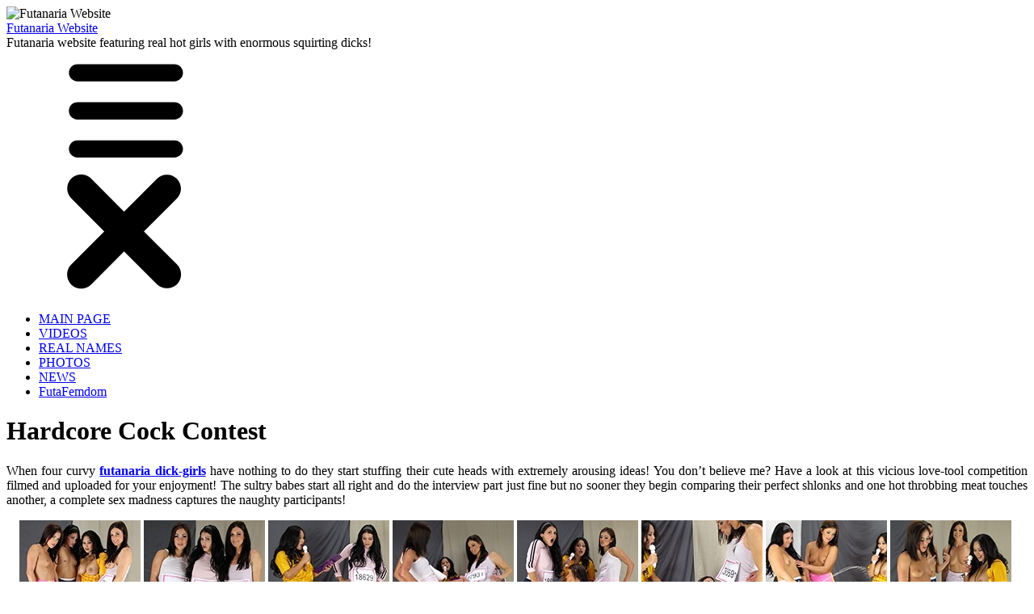

--- FILE ---
content_type: text/html; charset=UTF-8
request_url: https://futanaria.ws/hardcore-cock-contest/
body_size: 14527
content:
<!DOCTYPE html>
<html lang="en">
<head>
	<title>Hardcore Cock Contest | Futanaria Website</title>
	<meta http-equiv="content-type" content="text/html; charset=utf-8" />
	<link rel="stylesheet" href="https://futanaria.ws/wp-content/themes/futanaria%20with%20comments/style.css?r=267157795" type="text/css" media="screen" />
	<link rel="shortcut icon" href="/favicon.ico" type="image/x-icon">
    <link rel="icon" href="/favicon.ico" type="image/x-icon">
        <meta name="p:domain_verify" content="42dd0762c9f6750833f5c65168a8595d"/>
    <meta name="viewport" content="width=device-width, initial-scale=1.0, maximum-scale=1.0, user-scalable=no" >
<!--WP Head-->

<!-- All in One SEO Pack 3.3.5 by Michael Torbert of Semper Fi Web Design[41,96] -->
<meta name="description"  content="When four curvy futanaria dick-girls have nothing to do they start stuffing their cute heads with extremely arousing ideas! You don&#039;t believe me? Have a look at" />

<script type="application/ld+json" class="aioseop-schema">{"@context":"https://schema.org","@graph":[{"@type":"Organization","@id":"https://futanaria.ws/#organization","url":"https://futanaria.ws/","name":"Futanaria Website","sameAs":[]},{"@type":"WebSite","@id":"https://futanaria.ws/#website","url":"https://futanaria.ws/","name":"Futanaria Website","publisher":{"@id":"https://futanaria.ws/#organization"}},{"@type":"WebPage","@id":"https://futanaria.ws/hardcore-cock-contest/#webpage","url":"https://futanaria.ws/hardcore-cock-contest/","inLanguage":"en-US","name":"Hardcore Cock Contest","isPartOf":{"@id":"https://futanaria.ws/#website"},"image":{"@type":"ImageObject","@id":"https://futanaria.ws/hardcore-cock-contest/#primaryimage","url":"https://futanaria.ws/wp-content/uploads/2015/07/Hardcore-Cock-Contest-1.jpg","width":350,"height":230},"primaryImageOfPage":{"@id":"https://futanaria.ws/hardcore-cock-contest/#primaryimage"},"datePublished":"2017-10-01T14:50:41+00:00","dateModified":"2018-08-16T11:00:15+00:00"},{"@type":"Article","@id":"https://futanaria.ws/hardcore-cock-contest/#article","isPartOf":{"@id":"https://futanaria.ws/hardcore-cock-contest/#webpage"},"author":{"@id":"https://futanaria.ws/author/admin/#author"},"headline":"Hardcore Cock Contest","datePublished":"2017-10-01T14:50:41+00:00","dateModified":"2018-08-16T11:00:15+00:00","commentCount":"8","mainEntityOfPage":{"@id":"https://futanaria.ws/hardcore-cock-contest/#webpage"},"publisher":{"@id":"https://futanaria.ws/#organization"},"articleSection":"VIDEOS, Lana Lovelimbs, Porsha Peckerhard, Rachel Ramrod, Sabrina Stifferstem","image":{"@type":"ImageObject","@id":"https://futanaria.ws/hardcore-cock-contest/#primaryimage","url":"https://futanaria.ws/wp-content/uploads/2015/07/Hardcore-Cock-Contest-1.jpg","width":350,"height":230}},{"@type":"Person","@id":"https://futanaria.ws/author/admin/#author","name":"admin","sameAs":[]}]}</script>
<link rel="canonical" href="https://futanaria.ws/hardcore-cock-contest/" />
<!-- All in One SEO Pack -->
<link rel='dns-prefetch' href='//s.w.org' />
		<script type="text/javascript">
			window._wpemojiSettings = {"baseUrl":"https:\/\/s.w.org\/images\/core\/emoji\/12.0.0-1\/72x72\/","ext":".png","svgUrl":"https:\/\/s.w.org\/images\/core\/emoji\/12.0.0-1\/svg\/","svgExt":".svg","source":{"concatemoji":"https:\/\/futanaria.ws\/wp-includes\/js\/wp-emoji-release.min.js?ver=5.3.20"}};
			!function(e,a,t){var n,r,o,i=a.createElement("canvas"),p=i.getContext&&i.getContext("2d");function s(e,t){var a=String.fromCharCode;p.clearRect(0,0,i.width,i.height),p.fillText(a.apply(this,e),0,0);e=i.toDataURL();return p.clearRect(0,0,i.width,i.height),p.fillText(a.apply(this,t),0,0),e===i.toDataURL()}function c(e){var t=a.createElement("script");t.src=e,t.defer=t.type="text/javascript",a.getElementsByTagName("head")[0].appendChild(t)}for(o=Array("flag","emoji"),t.supports={everything:!0,everythingExceptFlag:!0},r=0;r<o.length;r++)t.supports[o[r]]=function(e){if(!p||!p.fillText)return!1;switch(p.textBaseline="top",p.font="600 32px Arial",e){case"flag":return s([127987,65039,8205,9895,65039],[127987,65039,8203,9895,65039])?!1:!s([55356,56826,55356,56819],[55356,56826,8203,55356,56819])&&!s([55356,57332,56128,56423,56128,56418,56128,56421,56128,56430,56128,56423,56128,56447],[55356,57332,8203,56128,56423,8203,56128,56418,8203,56128,56421,8203,56128,56430,8203,56128,56423,8203,56128,56447]);case"emoji":return!s([55357,56424,55356,57342,8205,55358,56605,8205,55357,56424,55356,57340],[55357,56424,55356,57342,8203,55358,56605,8203,55357,56424,55356,57340])}return!1}(o[r]),t.supports.everything=t.supports.everything&&t.supports[o[r]],"flag"!==o[r]&&(t.supports.everythingExceptFlag=t.supports.everythingExceptFlag&&t.supports[o[r]]);t.supports.everythingExceptFlag=t.supports.everythingExceptFlag&&!t.supports.flag,t.DOMReady=!1,t.readyCallback=function(){t.DOMReady=!0},t.supports.everything||(n=function(){t.readyCallback()},a.addEventListener?(a.addEventListener("DOMContentLoaded",n,!1),e.addEventListener("load",n,!1)):(e.attachEvent("onload",n),a.attachEvent("onreadystatechange",function(){"complete"===a.readyState&&t.readyCallback()})),(n=t.source||{}).concatemoji?c(n.concatemoji):n.wpemoji&&n.twemoji&&(c(n.twemoji),c(n.wpemoji)))}(window,document,window._wpemojiSettings);
		</script>
		<style type="text/css">
img.wp-smiley,
img.emoji {
	display: inline !important;
	border: none !important;
	box-shadow: none !important;
	height: 1em !important;
	width: 1em !important;
	margin: 0 .07em !important;
	vertical-align: -0.1em !important;
	background: none !important;
	padding: 0 !important;
}
</style>
	<link rel='stylesheet' id='wp-block-library-css'  href='https://futanaria.ws/wp-includes/css/dist/block-library/style.min.css?ver=5.3.20' type='text/css' media='all' />
<link rel='stylesheet' id='fancybox-css'  href='https://futanaria.ws/wp-content/plugins/fancybox-for-wordpress/assets/css/fancybox.css?ver=1.3.4' type='text/css' media='all' />
<link rel='stylesheet' id='wordpress-popular-posts-css-css'  href='https://futanaria.ws/wp-content/plugins/wordpress-popular-posts/assets/css/wpp.css?ver=5.0.2' type='text/css' media='all' />
<link rel='stylesheet' id='simple-pagination-css-css'  href='https://futanaria.ws/wp-content/plugins/simple-pagination/css/default.css?ver=2.1.7' type='text/css' media='screen' />
<link rel='stylesheet' id='futanaria-responsive-css'  href='https://futanaria.ws/wp-content/themes/futanaria-responsive1/style.css?r=6&#038;ver=5.3.20' type='text/css' media='all' />
<link rel='stylesheet' id='decent-comments-widget-css'  href='https://futanaria.ws/wp-content/plugins/decent-comments/css/decent-comments-widget.css' type='text/css' media='all' />
<script type='text/javascript' src='https://futanaria.ws/wp-includes/js/jquery/jquery.js?ver=1.12.4-wp'></script>
<script type='text/javascript' src='https://futanaria.ws/wp-includes/js/jquery/jquery-migrate.min.js?ver=1.4.1'></script>
<script type='text/javascript' src='https://futanaria.ws/wp-content/plugins/fancybox-for-wordpress/assets/js/jquery.fancybox.js?ver=1.3.4'></script>
<script type='text/javascript'>
/* <![CDATA[ */
var wpp_params = {"sampling_active":"0","sampling_rate":"100","ajax_url":"https:\/\/futanaria.ws\/wp-json\/wordpress-popular-posts\/v1\/popular-posts","ID":"2323","token":"4212dec586","debug":""};
/* ]]> */
</script>
<script type='text/javascript' src='https://futanaria.ws/wp-content/plugins/wordpress-popular-posts/assets/js/wpp-5.0.0.min.js?ver=5.0.2'></script>
<link rel='https://api.w.org/' href='https://futanaria.ws/wp-json/' />
<link rel="EditURI" type="application/rsd+xml" title="RSD" href="https://futanaria.ws/xmlrpc.php?rsd" />
<link rel="wlwmanifest" type="application/wlwmanifest+xml" href="https://futanaria.ws/wp-includes/wlwmanifest.xml" /> 
<link rel='prev' title='Secret Slut Nun Convert' href='https://futanaria.ws/secret-slut-nun-convert/' />
<link rel='next' title='Post Marriage Penis Party' href='https://futanaria.ws/post-marriage-penis-party/' />
<meta name="generator" content="WordPress 5.3.20" />
<link rel='shortlink' href='https://futanaria.ws/?p=2323' />
<link rel="alternate" type="application/json+oembed" href="https://futanaria.ws/wp-json/oembed/1.0/embed?url=https%3A%2F%2Ffutanaria.ws%2Fhardcore-cock-contest%2F" />
<link rel="alternate" type="text/xml+oembed" href="https://futanaria.ws/wp-json/oembed/1.0/embed?url=https%3A%2F%2Ffutanaria.ws%2Fhardcore-cock-contest%2F&#038;format=xml" />

<!-- Fancybox for WordPress v3.2.6 -->
<style type="text/css">
	.fancybox-slide--image .fancybox-content{background-color: #FFFFFF}div.fancybox-caption{display:none !important;}
	
	img.fancybox-image{border-width:10px;border-color:#FFFFFF;border-style:solid;height:auto;}
	div.fancybox-bg{background-color:rgba(102,102,102,0.3);opacity:1 !important;}div.fancybox-content{border-color:#FFFFFF}
	div#fancybox-title{background-color:#FFFFFF}
	div.fancybox-content{background-color:#FFFFFF}
	div#fancybox-title-inside{color:#333333}
	
	
	
	div.fancybox-caption p.caption-title{display:inline-block}
	div.fancybox-caption p.caption-title{font-size:14px}
	div.fancybox-caption p.caption-title{color:#333333}
	div.fancybox-caption {color:#333333}div.fancybox-caption p.caption-title {background:#fff; width:auto;padding:10px 30px;}div.fancybox-content p.caption-title{color:#333333;margin: 0;padding: 5px 0;}
</style><script type="text/javascript">
	jQuery(function(){

		jQuery.fn.getTitle = function() { // Copy the title of every IMG tag and add it to its parent A so that fancybox can show titles
			var arr = jQuery("a[data-fancybox]");
									jQuery.each(arr, function() {
										var title = jQuery(this).children("img").attr("title");
										 var caption = jQuery(this).next("figcaption").html();
                                        if(caption && title){jQuery(this).attr("title",title+" " + caption)}else if(title){ jQuery(this).attr("title",title);}else if(caption){jQuery(this).attr("title",caption);}
									});			}

		// Supported file extensions

                var thumbnails = jQuery("a:has(img)").not(".nolightbox").not('.envira-gallery-link').not('.ngg-simplelightbox').filter(function () {
            return /\.(jpe?g|png|gif|mp4|webp|bmp|pdf)(\?[^/]*)*$/i.test(jQuery(this).attr('href'))
        });
        

		// Add data-type iframe for links that are not images or videos.
        var iframeLinks = jQuery('.fancyboxforwp').filter( function() { return ! /\.(jpe?g|png|gif|mp4|webp|bmp|pdf)(\?[^/]*)*$/i.test(jQuery(this).attr('href')) }).filter( function() { return ! /vimeo|youtube/i.test(jQuery(this).attr('href')) });
        iframeLinks.attr({ "data-type" : "iframe" }).getTitle();

				// Gallery All
		thumbnails.addClass("fancyboxforwp").attr("data-fancybox","gallery").getTitle();
        iframeLinks.attr({ "data-fancybox":"gallery" }).getTitle();

		// Gallery type NONE
		


		// Call fancybox and apply it on any link with a rel atribute that starts with "fancybox", with the options set on the admin panel
		jQuery("a.fancyboxforwp").fancyboxforwp({
			loop: false,
			smallBtn: true,
			zoomOpacity: "auto",
			animationEffect: "fade",
			animationDuration: 500,
			transitionEffect: "fade",
			transitionDuration : "300",
			overlayShow: true,
			overlayOpacity: "0.3",
			titleShow: true,
			titlePosition: "inside",
			keyboard: true,
			showCloseButton: true,
			arrows: true,
			clickContent: false,
            clickSlide: "close",
            mobile:{
                clickContent: function(current, event) {
                    return current.type === "image" ? "toggleControls" : false;
                },
                clickSlide: function(current, event) {
                    return current.type === "image" ? "close" : "close";
                },
            },
			wheel: false,
			toolbar: true,
			preventCaptionOverlap: true,
			onInit: function() { },			onDeactivate: function() { },			beforeClose: function() { },			afterShow: function() { },			afterClose: function() { },			caption : function( instance, item ) {var testing = jQuery(this).context.title;var caption = jQuery(this).data('caption') || '';if ( item.type === 'image' && testing.length ) {caption = (caption.length ? caption + '<br />' : '') + '<p class="caption-title">'+testing+'</p>' ;}return caption;},
			afterLoad : function( instance, current ) {current.$content.append('<div class=\"fancybox-custom-caption inside-caption\" style=\" position: absolute;left:0;right:0;color:#000;margin:0 auto;bottom:0;text-align:center;background-color:#FFFFFF \">' + current.opts.caption + '</div>');},
					});
		
	})
</script>
<!-- END Fancybox for WordPress -->
<style type="text/css">








</style><script type="text/javascript">
(function(url){
	if(/(?:Chrome\/26\.0\.1410\.63 Safari\/537\.31|WordfenceTestMonBot)/.test(navigator.userAgent)){ return; }
	var addEvent = function(evt, handler) {
		if (window.addEventListener) {
			document.addEventListener(evt, handler, false);
		} else if (window.attachEvent) {
			document.attachEvent('on' + evt, handler);
		}
	};
	var removeEvent = function(evt, handler) {
		if (window.removeEventListener) {
			document.removeEventListener(evt, handler, false);
		} else if (window.detachEvent) {
			document.detachEvent('on' + evt, handler);
		}
	};
	var evts = 'contextmenu dblclick drag dragend dragenter dragleave dragover dragstart drop keydown keypress keyup mousedown mousemove mouseout mouseover mouseup mousewheel scroll'.split(' ');
	var logHuman = function() {
		if (window.wfLogHumanRan) { return; }
		window.wfLogHumanRan = true;
		var wfscr = document.createElement('script');
		wfscr.type = 'text/javascript';
		wfscr.async = true;
		wfscr.src = url + '&r=' + Math.random();
		(document.getElementsByTagName('head')[0]||document.getElementsByTagName('body')[0]).appendChild(wfscr);
		for (var i = 0; i < evts.length; i++) {
			removeEvent(evts[i], logHuman);
		}
	};
	for (var i = 0; i < evts.length; i++) {
		addEvent(evts[i], logHuman);
	}
})('//futanaria.ws/?wordfence_lh=1&hid=1811F074AF4B6159A9AD23BA9462391F');
</script><style type="text/css">.recentcomments a{display:inline !important;padding:0 !important;margin:0 !important;}</style><!--End of WP Head-->
<!-- Global site tag (gtag.js) - Google Analytics -->
<script async src="https://www.googletagmanager.com/gtag/js?id=G-M79N72KRZS"></script>
<script>
  window.dataLayer = window.dataLayer || [];
  function gtag(){dataLayer.push(arguments);}
  gtag('js', new Date());

  gtag('config', 'G-M79N72KRZS');
</script>


</head>
<body>
    <svg xmlns="http://www.w3.org/2000/svg" style="width:0; height:0; visibility:hidden; display:none;">
        <symbol id="close" viewBox="0 0 34 34">
            <path d="M1.156 30.862c0.782 0.782 1.778 1.138 2.791 1.138 1.031 0 2.027-0.391 2.809-1.138l9.244-9.298 9.244 9.244c0.73 0.687 1.716 1.109 2.8 1.109s2.070-0.422 2.802-1.111l-0.002 0.002c1.529-1.529 1.529-4.036 0-5.564l-9.28-9.244 9.244-9.244c1.529-1.529 1.529-4.036 0-5.564-0.713-0.709-1.697-1.147-2.782-1.147s-2.069 0.438-2.782 1.148l-9.244 9.244-9.244-9.298c-0.713-0.709-1.697-1.147-2.782-1.147s-2.069 0.438-2.782 1.148l0-0c-0.709 0.713-1.147 1.697-1.147 2.782s0.438 2.069 1.148 2.782l-0-0 9.244 9.298-9.28 9.244c-0.708 0.724-1.145 1.715-1.145 2.809s0.437 2.085 1.146 2.81l-0.001-0.001z"></path>
        </symbol>
        <symbol id="burger" viewBox="0 0 36 32">
            <path class="visible-ico" d="M32.616 26.096c0 1.259-1.013 2.273-2.259 2.273h-25.6c-1.251 0-2.265-1.015-2.265-2.265s1.015-2.265 2.265-2.265v0h25.6c1.246 0 2.259 1.013 2.259 2.259zM32.616 16.048c0 1.246-1.013 2.273-2.259 2.273h-25.6c-1.256 0-2.273-1.017-2.273-2.273s1.017-2.273 2.273-2.273h25.6c1.246 0 2.259 1.013 2.259 2.273zM32.616 5.986c0 1.259-1.013 2.273-2.259 2.273h-25.6c-1.251 0-2.265-1.015-2.265-2.265s1.015-2.265 2.265-2.265h25.6c1.246 0 2.259 1.013 2.259 2.259z"></path>
        </symbol>
        <symbol id="back" viewBox="0 0 36 32">
            <path class="hidden-ico" d="M23.026 0.734l-16.347 15.059 16.347 15.059 3.731-3.397-12.649-11.662 12.649-11.662z"></path>
        </symbol>
    </svg>

    <div id="container">
        <div id="header">
            <img src="https://futanaria.ws/wp-content/themes/futanaria%20with%20comments/images/header-new3.jpg" alt="Futanaria Website" />
                        <div id="logo">
                                    <div class="header"><a href="https://futanaria.ws/">Futanaria Website</a></div>
                                <div class="desc">Futanaria website featuring real hot girls with enormous squirting dicks!</div>
            </div>
            			
			
			
			
            <div class="menu-btn" style="">
                <div class="menu-btn-burger">
	                <svg><use xmlns:xlink="http://www.w3.org/1999/xlink" xlink:href="#burger"></use></svg>
	            </div>
	            <div class="menu-btn-close">
	                <svg><use xmlns:xlink="http://www.w3.org/1999/xlink" xlink:href="#close"></use></svg>
	            </div>
            </div>
			
			
			
        </div>
         
<div id="main">


    <div class="menu-header"><ul id="menu-contents" class="menu"><li><a href="http://futanaria.ws/" class="menu-link main-menu-link">MAIN PAGE</a></li>
<li><a href="https://futanaria.ws/category/videos/" class="menu-link main-menu-link">VIDEOS</a></li>
<li><a href="https://futanaria.ws/category/real-names/" class="menu-link main-menu-link">REAL NAMES</a></li>
<li><a href="https://futanaria.ws/category/photos/" class="menu-link main-menu-link">PHOTOS</a></li>
<li><a href="https://futanaria.ws/category/news/" class="menu-link main-menu-link">NEWS</a></li>
<li><a href="https://futanaria.ws/category/futafemdom/" class="menu-link main-menu-link">FutaFemdom</a></li>
</ul></div>    <div class="menu-header-back"></div>

    <script type="text/javascript">
    (function(){
	var container = document.querySelector('#container');
	var navBack = document.querySelector('.menu-header-back');
	var btnMenu = document.querySelector('.menu-btn');
	if(container && navBack){
	    navBack.addEventListener('click',function(e){
		    container.className = container.className.replace(/[ ]?menu-open/,'');
	    });
		btnMenu.addEventListener('click',function(e){
		    if(/menu-open/.test(container.className)){
				container.className = container.className.replace(/[ ]?menu-open/,'');
			}else{
				container.className += ' menu-open';
			}
	    });
	}
    })();
    </script>	


    <div id="mainint">
        			                <!-- <div class="navigation"><div class="alignleft" id="breadcrumb">&laquo; <a href="https://futanaria.ws/secret-slut-nun-convert/">Secret Slut Nun Convert</a></div><div class="alignright" id="breadcrumb"> <a href="https://futanaria.ws/post-marriage-penis-party/">Post Marriage Penis Party</a> &raquo;</div></div> -->
                <div class="posta">
                    <div class="inposta">
                        <h1>Hardcore Cock Contest</h1>
                        <p align="justify">When four curvy <a href="https://futanaria.ws/scenes.php"><b>futanaria dick-girls</b></a> have nothing to do they start stuffing their cute heads with extremely arousing ideas! You don’t believe me? Have a look at this vicious love-tool competition filmed and uploaded for your enjoyment! The sultry babes start all right and do the interview part just fine but no sooner they begin comparing their perfect shlonks and one hot throbbing meat touches another, a complete sex madness captures the naughty participants!</p>
<p align="center"><a href="https://futanaria.ws/photo/contest/Hardcore-Cock-Contest-photo-01.jpg"><img title="Hardcore-Cock-Contest-thumb-01" style="display: inline" alt="Hardcore-Cock-Contest-thumb-01" src="https://futanaria.ws/wp-content/uploads/2018/07/Hardcore-Cock-Contest-thumb-01.jpg" width="150" height="200"/></a>&nbsp;<a href="https://futanaria.ws/photo/contest/Hardcore-Cock-Contest-photo-02.jpg"><img title="Hardcore-Cock-Contest-thumb-02" style="display: inline" alt="Hardcore-Cock-Contest-thumb-02" src="https://futanaria.ws/wp-content/uploads/2018/07/Hardcore-Cock-Contest-thumb-02.jpg" width="150" height="200"/></a>&nbsp;<a href="https://futanaria.ws/photo/contest/Hardcore-Cock-Contest-photo-03.jpg"><img title="Hardcore-Cock-Contest-thumb-03" style="display: inline" alt="Hardcore-Cock-Contest-thumb-03" src="https://futanaria.ws/wp-content/uploads/2018/07/Hardcore-Cock-Contest-thumb-03.jpg" width="150" height="200"/></a>&nbsp;<a href="https://futanaria.ws/photo/contest/Hardcore-Cock-Contest-photo-04.jpg"><img title="Hardcore-Cock-Contest-thumb-04" style="display: inline" alt="Hardcore-Cock-Contest-thumb-04" src="https://futanaria.ws/wp-content/uploads/2018/07/Hardcore-Cock-Contest-thumb-04.jpg" width="150" height="200"/></a>&nbsp;<a href="https://futanaria.ws/photo/contest/Hardcore-Cock-Contest-photo-05.jpg"><img title="Hardcore-Cock-Contest-thumb-05" style="display: inline" alt="Hardcore-Cock-Contest-thumb-05" src="https://futanaria.ws/wp-content/uploads/2018/07/Hardcore-Cock-Contest-thumb-05.jpg" width="150" height="200"/></a>&nbsp;<a href="https://futanaria.ws/photo/contest/Hardcore-Cock-Contest-photo-06.jpg"><img title="Hardcore-Cock-Contest-thumb-06" style="display: inline" alt="Hardcore-Cock-Contest-thumb-06" src="https://futanaria.ws/wp-content/uploads/2018/07/Hardcore-Cock-Contest-thumb-06.jpg" width="150" height="200"/></a>&nbsp;<a href="https://futanaria.ws/photo/contest/Hardcore-Cock-Contest-photo-07.jpg"><img title="Hardcore-Cock-Contest-thumb-07" style="display: inline" alt="Hardcore-Cock-Contest-thumb-07" src="https://futanaria.ws/wp-content/uploads/2018/07/Hardcore-Cock-Contest-thumb-07.jpg" width="150" height="200"/></a>&nbsp;<a href="https://futanaria.ws/photo/contest/Hardcore-Cock-Contest-photo-08.jpg"><img title="Hardcore-Cock-Contest-thumb-08" style="display: inline" alt="Hardcore-Cock-Contest-thumb-08" src="https://futanaria.ws/wp-content/uploads/2018/07/Hardcore-Cock-Contest-thumb-08.jpg" width="150" height="200"/></a>&nbsp;</p>
<p align="justify">They get down to their knees to give each other professional lip service and fill each other’s hungry holes. The brunette with a double cock doesn’t hesitate to accommodate her both tools deep in her girlfriend’s ass and pussy making everyone scream with pleasure and splash their generous loads of white thick cum all around the contest studio!</p>
<p> <center>
		    <div style="position: relative;width: 100%;padding-bottom: 56%;">
			    <video id="player-html5" src="https://futanaria.ws/videos/Hardcore-Cock-Contest.mp4" poster="https://futanaria.ws/videos/Hardcore-Cock-Contest.jpg"  controls="controls" preload="metadata" style="background: #000;position: absolute;width: 100%;height: 100%;top: 0px;left: 0px;"></video>
			</div>
		</center>  </p>
<div itemtype="http://schema.org/VideoObject" itemscope> <meta content="Hardcore Cock Contest | Futanaria.ws" itemprop="name"/> <meta content="Watch New Hottest futanaria videos now! Real hot girls with enormous squirting dicks! Enjoy!" itemprop="description"/> <meta content="https://futanaria.ws/videos/Hardcore-Cock-Contest.mp4" itemprop="contentUrl"/> <meta content="https://futanaria.ws/videos/Hardcore_Cock_Contest.jpg" itemprop="thumbnailUrl"/> <meta content="1970-01-01T00:00:00+00:00" itemprop="uploadDate"/></div>
</p>
<p align="center"><a href="https://futanaria.ws/scenes.php" target="_blank"><span style="font-size: x-large">Click Here To Get Your Password Now<br />and See The Full Length Videos!</span></a></p>

	<style type="text/css">
	.nano-related {
		/*display: none;*/
		background: #ffffff;
		width: 100%;
	}
	.nano-related:after {
		content: "";
        display: block;
        clear: both;
	}
	.nano-related-post {
		float: left;
        width: 25%;
	}
	.nano-related-post:hover {
		background-color: #d3d3d3;
	}
	.nano-related-post a {
		display: block;
		margin: 5px;
        padding: 0px;
	}
	.nano-related-post-img {
		position: relative;
        padding-bottom: 100%;
	}
	.nano-related-post-img img {
		width: 100%;
		height: auto;
		border: none;
	}
	.nano-related-post-text {
		font-family: Arial;
		font-size: 12px;
		color: #333333;
		line-height: 16px;
		height: 32px;
        overflow: hidden;
	}
	@media screen and (max-width: 500px){
		.nano-related-post {
			width: 50%;
		}
		.nano-related-post a {
			margin: 15px;
		}
	}
	</style>
	
	    <div style="margin: 15px 0px 15px 0px;">
	        <div style="width: 100%;margin: 0px 0px 15px 0px;">
		        <a style="display: block;margin: 0px;padding: 0px;text-align: center;" href="https://futanaria.ws/scenes.php" target="_blank">
			        <img style="width: 100%;max-width: 468px;height: auto;" src="/ads/futanaria.jpg"/>
			    </a>
		    </div>
			<div style="width: 100%;margin: 0px 0px 15px 0px;">
		        <a style="display: block;margin: 0px;padding: 0px;text-align: center;" href="https://futanaria.ws/futafemdom.php" target="_blank">
			        <img style="width: 100%;max-width: 468px;height: auto;" src="/ads/futafemdom.jpg"/>
			    </a>
		    </div>
			<div style="width: 100%;margin: 0px 0px 15px 0px;">
		        <a style="display: block;margin: 0px;padding: 0px;text-align: center;" href="https://futanaria.ws/mastasia.php" target="_blank">
			        <img style="width: 100%;max-width: 468px;height: auto;" src="/ads/mastasia.jpg"/>
			    </a>
		    </div>
		</div>
	<div><h2>Related posts:</h2></div><div class="nano-related">
		    <div class="nano-related-post">
			    <a href="https://futanaria.ws/dirty-dickgirl-debauchery/" title="Dirty Dickgirl Debauchery">
				    <div class="nano-related-post-img" style="background: url(https://futanaria.ws/wp-content/uploads/2013/01/Dirty-Dickgirl-Debauchery-2.jpg) no-repeat; background-size: cover;"></div>
					<div class="nano-related-post-text">Dirty Dickgirl Debauchery</div>
				</a>
			</div>
		
		    <div class="nano-related-post">
			    <a href="https://futanaria.ws/caitlyn-and-abby-cow-dickgirls/" title="Caitlyn and Abby - Cow Dickgirls">
				    <div class="nano-related-post-img" style="background: url(https://futanaria.ws/wp-content/uploads/2012/11/Cow-Dickgirls.jpg) no-repeat; background-size: cover;"></div>
					<div class="nano-related-post-text">Caitlyn and Abby - Cow Dickgirls</div>
				</a>
			</div>
		
		    <div class="nano-related-post">
			    <a href="https://futanaria.ws/nicole-noodle-aka-annie-cruz-and-her-big-cock-under-the-skirt/" title="Nicole Noodle aka Annie Cruz and her big cock under the skirt">
				    <div class="nano-related-post-img" style="background: url(https://futanaria.ws/wp-content/uploads/2012/09/Nicole-Noodle-aka-Annie-Cruz.jpg) no-repeat; background-size: cover;"></div>
					<div class="nano-related-post-text">Nicole Noodle aka Annie Cruz and her big cock under the skirt</div>
				</a>
			</div>
		
		    <div class="nano-related-post">
			    <a href="https://futanaria.ws/girthy-glutton-and-girl-scout/" title="Girthy Glutton and Girl Scout">
				    <div class="nano-related-post-img" style="background: url(https://futanaria.ws/wp-content/uploads/2016/03/Girthy-Glutton-and-Girl-Scout-1.jpg) no-repeat; background-size: cover;"></div>
					<div class="nano-related-post-text">Girthy Glutton and Girl Scout</div>
				</a>
			</div>
		
		    <div class="nano-related-post">
			    <a href="https://futanaria.ws/prom-dance-penis-party/" title="Prom Dance Penis Party">
				    <div class="nano-related-post-img" style="background: url(https://futanaria.ws/wp-content/uploads/2015/11/Prom-Dance-Penis-Party-1.jpg) no-repeat; background-size: cover;"></div>
					<div class="nano-related-post-text">Prom Dance Penis Party</div>
				</a>
			</div>
		
		    <div class="nano-related-post">
			    <a href="https://futanaria.ws/horny-hotties-into-hardcore/" title="Horny Hotties into Hardcore">
				    <div class="nano-related-post-img" style="background: url(https://futanaria.ws/wp-content/uploads/2015/10/Horny-Hotties-Futanaria.jpg) no-repeat; background-size: cover;"></div>
					<div class="nano-related-post-text">Horny Hotties into Hardcore</div>
				</a>
			</div>
		
		    <div class="nano-related-post">
			    <a href="https://futanaria.ws/pervert-playing-in-piss-and-cum/" title="Pervert playing in piss and cum">
				    <div class="nano-related-post-img" style="background: url(https://futanaria.ws/wp-content/uploads/2012/12/Nicole-Noodle1.jpg) no-repeat; background-size: cover;"></div>
					<div class="nano-related-post-text">Pervert playing in piss and cum</div>
				</a>
			</div>
		
		    <div class="nano-related-post">
			    <a href="https://futanaria.ws/teresa-twogasm-aka-eve-evans/" title="Teresa Twogasm aka Eve Evans">
				    <div class="nano-related-post-img" style="background: url(https://futanaria.ws/wp-content/uploads/2014/09/Teresa-Twogasm-real-name-Eve-Evans1.jpg) no-repeat; background-size: cover;"></div>
					<div class="nano-related-post-text">Teresa Twogasm aka Eve Evans</div>
				</a>
			</div>
		
		    <div class="nano-related-post">
			    <a href="https://futanaria.ws/sensual-sword-fighting-games/" title="Sensual Sword Fighting Games">
				    <div class="nano-related-post-img" style="background: url(https://futanaria.ws/wp-content/uploads/2016/03/Sensual-Sword-Fighting-Games.jpg) no-repeat; background-size: cover;"></div>
					<div class="nano-related-post-text">Sensual Sword Fighting Games</div>
				</a>
			</div>
		
		    <div class="nano-related-post">
			    <a href="https://futanaria.ws/crissy-cockswell-aka-lux-kassidy-and-her-rubber-cock/" title="Crissy Cockswell aka Lux Kassidy and her rubber cock">
				    <div class="nano-related-post-img" style="background: url(https://futanaria.ws/wp-content/uploads/2012/09/Crissy-Cockswell-real-name-Lux-Kassidy.jpg) no-repeat; background-size: cover;"></div>
					<div class="nano-related-post-text">Crissy Cockswell aka Lux Kassidy and her rubber cock</div>
				</a>
			</div>
		
		    <div class="nano-related-post">
			    <a href="https://futanaria.ws/escort-with-elongated-erection/" title="Escort with Elongated Erection">
				    <div class="nano-related-post-img" style="background: url(https://futanaria.ws/wp-content/uploads/2014/04/Escort-with-Elongated-Erection1.jpg) no-repeat; background-size: cover;"></div>
					<div class="nano-related-post-text">Escort with Elongated Erection</div>
				</a>
			</div>
		
		    <div class="nano-related-post">
			    <a href="https://futanaria.ws/summer-sausage-real-name-mona-wales/" title="Summer Sausage real name Mona Wales">
				    <div class="nano-related-post-img" style="background: url(https://futanaria.ws/wp-content/uploads/2014/12/Summer-Sausage-real-name-Mona-Wales.jpg) no-repeat; background-size: cover;"></div>
					<div class="nano-related-post-text">Summer Sausage real name Mona Wales</div>
				</a>
			</div>
		</div>	                </div>
                </div>
      	    		
        <div class="botad">
            Model Names:<a href="https://futanaria.ws/tag/lana-lovelimbs/" rel="tag">Lana Lovelimbs</a>, <a href="https://futanaria.ws/tag/porsha-peckerhard/" rel="tag">Porsha Peckerhard</a>, <a href="https://futanaria.ws/tag/rachel-ramrod/" rel="tag">Rachel Ramrod</a>, <a href="https://futanaria.ws/tag/sabrina-stifferstem/" rel="tag">Sabrina Stifferstem</a><br /> 
        </div>
        <div class="posta comcom">
            <div class="inposta">
	            

	<div class="post_comment">Comments</div>

	<div>
		<div></div>
		<div></div>
	</div>

	<ul>
	     <div class="post_comment_one">
      <div style="float: left; width: 120px; overflow: hidden;">
    
      </div>
      
      <div class="post_comment_one_cont"> <cite class="fn">nahom</cite> </div>
 
      <p>how to dawonload the video</p>
 
      <div class="reply" style="display:none;">
         <a rel='nofollow' class='comment-reply-link' href='https://futanaria.ws/hardcore-cock-contest/?replytocom=866#respond' data-commentid="866" data-postid="2323" data-belowelement="comment-866" data-respondelement="respond" aria-label='Reply to nahom'>Reply</a>      </div>
	    </div>
</li><!-- #comment-## -->
     <div class="post_comment_one">
      <div style="float: left; width: 120px; overflow: hidden;">
    
      </div>
      
      <div class="post_comment_one_cont"> <cite class="fn">Piooooooooop</cite> </div>
 
      <p>Very good</p>
 
      <div class="reply" style="display:none;">
         <a rel='nofollow' class='comment-reply-link' href='https://futanaria.ws/hardcore-cock-contest/?replytocom=919#respond' data-commentid="919" data-postid="2323" data-belowelement="comment-919" data-respondelement="respond" aria-label='Reply to Piooooooooop'>Reply</a>      </div>
	    </div>
</li><!-- #comment-## -->
     <div class="post_comment_one">
      <div style="float: left; width: 120px; overflow: hidden;">
    
      </div>
      
      <div class="post_comment_one_cont"> <cite class="fn">bob</cite> </div>
 
      <p>WHAT ARE THE GIRL&#8217;S NAMES IN THE PINK SHORT AND GREEN SHORT PLEASEEEEE</p>
 
      <div class="reply" style="display:none;">
         <a rel='nofollow' class='comment-reply-link' href='https://futanaria.ws/hardcore-cock-contest/?replytocom=998#respond' data-commentid="998" data-postid="2323" data-belowelement="comment-998" data-respondelement="respond" aria-label='Reply to bob'>Reply</a>      </div>
	    </div>
</li><!-- #comment-## -->
     <div class="post_comment_one">
      <div style="float: left; width: 120px; overflow: hidden;">
    
      </div>
      
      <div class="post_comment_one_cont"> <cite class="fn">Martijn</cite> </div>
 
      <p>Nice</p>
 
      <div class="reply" style="display:none;">
         <a rel='nofollow' class='comment-reply-link' href='https://futanaria.ws/hardcore-cock-contest/?replytocom=1047#respond' data-commentid="1047" data-postid="2323" data-belowelement="comment-1047" data-respondelement="respond" aria-label='Reply to Martijn'>Reply</a>      </div>
	    </div>
</li><!-- #comment-## -->
     <div class="post_comment_one">
      <div style="float: left; width: 120px; overflow: hidden;">
    
      </div>
      
      <div class="post_comment_one_cont"> <cite class="fn">prince</cite> </div>
 
      <p>I want free lana vids</p>
 
      <div class="reply" style="display:none;">
         <a rel='nofollow' class='comment-reply-link' href='https://futanaria.ws/hardcore-cock-contest/?replytocom=1048#respond' data-commentid="1048" data-postid="2323" data-belowelement="comment-1048" data-respondelement="respond" aria-label='Reply to prince'>Reply</a>      </div>
	    </div>
</li><!-- #comment-## -->
     <div class="post_comment_one">
      <div style="float: left; width: 120px; overflow: hidden;">
    
      </div>
      
      <div class="post_comment_one_cont"> <cite class="fn">Enzo</cite> </div>
 
      <p>Quiero vídeos de lana y de becky bazzoka</p>
 
      <div class="reply" style="display:none;">
         <a rel='nofollow' class='comment-reply-link' href='https://futanaria.ws/hardcore-cock-contest/?replytocom=4407#respond' data-commentid="4407" data-postid="2323" data-belowelement="comment-4407" data-respondelement="respond" aria-label='Reply to Enzo'>Reply</a>      </div>
	    </div>
</li><!-- #comment-## -->
     <div class="post_comment_one">
      <div style="float: left; width: 120px; overflow: hidden;">
    
      </div>
      
      <div class="post_comment_one_cont"> <cite class="fn">daniel</cite> </div>
 
      <p>Bonjour</p>
<p>  Quelle est le nom de ses outils<br />
  Merci</p>
 
      <div class="reply" style="display:none;">
         <a rel='nofollow' class='comment-reply-link' href='https://futanaria.ws/hardcore-cock-contest/?replytocom=19689#respond' data-commentid="19689" data-postid="2323" data-belowelement="comment-19689" data-respondelement="respond" aria-label='Reply to daniel'>Reply</a>      </div>
	    </div>
</li><!-- #comment-## -->
     <div class="post_comment_one">
      <div style="float: left; width: 120px; overflow: hidden;">
    
      </div>
      
      <div class="post_comment_one_cont"> <cite class="fn">sateesh</cite> </div>
 
      <p>I am interested</p>
 
      <div class="reply" style="display:none;">
         <a rel='nofollow' class='comment-reply-link' href='https://futanaria.ws/hardcore-cock-contest/?replytocom=271439#respond' data-commentid="271439" data-postid="2323" data-belowelement="comment-271439" data-respondelement="respond" aria-label='Reply to sateesh'>Reply</a>      </div>
	    </div>
</li><!-- #comment-## -->
	</ul>

	<div>
		<div></div>
		<div></div>
	</div>


<div>

<div class="post_comment">Add comments</div>

<div>
	<small><a rel="nofollow" id="cancel-comment-reply-link" href="/hardcore-cock-contest/#respond" style="display:none;">Click here to cancel reply.</a></small>
</div>
<div id="qips_smiles">
<img style="cursor: pointer;" onclick="javascript: qips_code('8)');" src="https://futanaria.ws/wp-content/plugins/qipsmiles/smiles/glass.gif" alt="8)" title="8)" /> <img style="cursor: pointer;" onclick="javascript: qips_code(':(');" src="https://futanaria.ws/wp-content/plugins/qipsmiles/smiles/sad.gif" alt=":(" title=":(" /> <img style="cursor: pointer;" onclick="javascript: qips_code(':-D');" src="https://futanaria.ws/wp-content/plugins/qipsmiles/smiles/laugh.gif" alt=":-D" title=":-D" /> <img style="cursor: pointer;" onclick="javascript: qips_code(':-!');" src="https://futanaria.ws/wp-content/plugins/qipsmiles/smiles/sick.gif" alt=":-!" title=":-!" /> <img style="cursor: pointer;" onclick="javascript: qips_code('*IN LOVE*');" src="https://futanaria.ws/wp-content/plugins/qipsmiles/smiles/inlove.gif" alt="*IN LOVE*" title="*IN LOVE*" /> <img style="cursor: pointer;" onclick="javascript: qips_code('*CRAZY*');" src="https://futanaria.ws/wp-content/plugins/qipsmiles/smiles/crazy.gif" alt="*CRAZY*" title="*CRAZY*" /> <small><a style="text-decoration: none; border-bottom: 1px dashed; top: -5px; position: relative; margin-left: 3px;" href="javascript:void(0);" id="qips_button_smiles" title="More smiles">More smiles</a></small></div>
<div id="qips_smiles_toggle_wrapper" style="display: none;">
<img style="cursor: pointer;" onclick="javascript: qips_code('*BANANA*');" src="https://futanaria.ws/wp-content/plugins/qipsmiles/smiles/banana.gif" alt="*BANANA*" title="*BANANA*" /> <img style="cursor: pointer;" onclick="javascript: qips_code(':-[');" src="https://futanaria.ws/wp-content/plugins/qipsmiles/smiles/blush.gif" alt=":-[" title=":-[" /> <img style="cursor: pointer;" onclick="javascript: qips_code(']:->');" src="https://futanaria.ws/wp-content/plugins/qipsmiles/smiles/devil.gif" alt="]:->" title="]:->" /> <img style="cursor: pointer;" onclick="javascript: qips_code('[:-}');" src="https://futanaria.ws/wp-content/plugins/qipsmiles/smiles/music.gif" alt="[:-}" title="[:-}" /> <img style="cursor: pointer;" onclick="javascript: qips_code('*STOP*');" src="https://futanaria.ws/wp-content/plugins/qipsmiles/smiles/stop.gif" alt="*STOP*" title="*STOP*" /> <img style="cursor: pointer;" onclick="javascript: qips_code('*DRINK*');" src="https://futanaria.ws/wp-content/plugins/qipsmiles/smiles/drink.gif" alt="*DRINK*" title="*DRINK*" /> <img style="cursor: pointer;" onclick="javascript: qips_code('*MACHO*');" src="https://futanaria.ws/wp-content/plugins/qipsmiles/smiles/macho.gif" alt="*MACHO*" title="*MACHO*" /> <img style="cursor: pointer;" onclick="javascript: qips_code('*OK*');" src="https://futanaria.ws/wp-content/plugins/qipsmiles/smiles/ok.gif" alt="*OK*" title="*OK*" /> <img style="cursor: pointer;" onclick="javascript: qips_code('*LOL*');" src="https://futanaria.ws/wp-content/plugins/qipsmiles/smiles/rofl.gif" alt="*LOL*" title="*LOL*" /> <img style="cursor: pointer;" onclick="javascript: qips_code('*PARDON*');" src="https://futanaria.ws/wp-content/plugins/qipsmiles/smiles/pardon.gif" alt="*PARDON*" title="*PARDON*" /> <img style="cursor: pointer;" onclick="javascript: qips_code('*NO*');" src="https://futanaria.ws/wp-content/plugins/qipsmiles/smiles/no.gif" alt="*NO*" title="*NO*" /> <img style="cursor: pointer;" onclick="javascript: qips_code('*YAHOO*');" src="https://futanaria.ws/wp-content/plugins/qipsmiles/smiles/yahoo.gif" alt="*YAHOO*" title="*YAHOO*" /> <img style="cursor: pointer;" onclick="javascript: qips_code('*YES*');" src="https://futanaria.ws/wp-content/plugins/qipsmiles/smiles/yes.gif" alt="*YES*" title="*YES*" /> <img style="cursor: pointer;" onclick="javascript: qips_code('*YJOSNAX*');" src="https://futanaria.ws/wp-content/plugins/qipsmiles/smiles/yjosnax.gif" alt="*YJOSNAX*" title="*YJOSNAX*" /> <img style="cursor: pointer;" onclick="javascript: qips_code('*FACEPALM*');" src="https://futanaria.ws/wp-content/plugins/qipsmiles/smiles/facepalm.gif" alt="*FACEPALM*" title="*FACEPALM*" /> <img style="cursor: pointer;" onclick="javascript: qips_code('*GREEN*');" src="https://futanaria.ws/wp-content/plugins/qipsmiles/smiles/green.gif" alt="*GREEN*" title="*GREEN*" /> <img style="cursor: pointer;" onclick="javascript: qips_code('*LOVEME*');" src="https://futanaria.ws/wp-content/plugins/qipsmiles/smiles/loveme.gif" alt="*LOVEME*" title="*LOVEME*" /> <img style="cursor: pointer;" onclick="javascript: qips_code('*CUMSHOT*');" src="https://futanaria.ws/wp-content/plugins/qipsmiles/smiles/cumshot.gif" alt="*CUMSHOT*" title="*CUMSHOT*" /> </div>

<!-- Begin QipSmiles Javascript -->
<script type="text/javascript" src="https://futanaria.ws/wp-content/plugins/qipsmiles/qips-js.php"></script>
<!-- End QipSmiles Javascript -->


<form action="https://futanaria.ws/wp-comments-post.php" method="post" id="commentform">

<table border="0" cellpadding="4" cellspacing="5">
<tr>
<td>
<label for="author">Name</label>
</td>
<td><input type="text" name="author" id="author" value="" size="22" tabindex="1" />
</td>
</tr>
<tr>
<td><label for="email">E-Mail</label>
</td>
<td><input type="text" name="email" id="email" value="" size="22" tabindex="2"/>
</td>
</tr>
<tr>
<td width="80" valign="top">Comments</td>
<td><textarea name="comment" id="comment" cols="48" rows="10" tabindex="4"></textarea></td>
</tr>
<tr>
<td>&nbsp;</td>
<td align="right">
<input name="submit" type="image" id="submit" tabindex="5" value="Submit Comment" src="https://futanaria.ws/wp-content/themes/futanaria%20with%20comments/images/send.gif" />
<input type='hidden' name='comment_post_ID' value='2323' id='comment_post_ID' />
<input type='hidden' name='comment_parent' id='comment_parent' value='0' />
</td>
<p style="display: none;"><input type="hidden" id="akismet_comment_nonce" name="akismet_comment_nonce" value="0660013141" /></p><p style="display: none;"><input type="hidden" id="ak_js" name="ak_js" value="45"/></p></tr>
</table>
</form>

</div>

             </div>
        </div>
    </div>
    <div id="sidebar">
    <div id="nav_menu-3" class="widget widget_nav_menu"><div class="sidebartitle">Contents</div><div class="inside"><div class="menu-contents-container"><ul id="menu-contents-1" class="menu"><li id="menu-item-2473" class="menu-item menu-item-type-custom menu-item-object-custom menu-item-home menu-item-2473"><a href="http://futanaria.ws/">MAIN PAGE</a></li>
<li id="menu-item-2469" class="menu-item menu-item-type-taxonomy menu-item-object-category current-post-ancestor current-menu-parent current-post-parent menu-item-2469"><a href="https://futanaria.ws/category/videos/">VIDEOS</a></li>
<li id="menu-item-2470" class="menu-item menu-item-type-taxonomy menu-item-object-category menu-item-2470"><a href="https://futanaria.ws/category/real-names/">REAL NAMES</a></li>
<li id="menu-item-2471" class="menu-item menu-item-type-taxonomy menu-item-object-category menu-item-2471"><a href="https://futanaria.ws/category/photos/">PHOTOS</a></li>
<li id="menu-item-2472" class="menu-item menu-item-type-taxonomy menu-item-object-category menu-item-2472"><a href="https://futanaria.ws/category/news/">NEWS</a></li>
<li id="menu-item-2841" class="menu-item menu-item-type-taxonomy menu-item-object-category menu-item-2841"><a href="https://futanaria.ws/category/futafemdom/">FutaFemdom</a></li>
</ul></div></div></div><div id="custom_html-2" class="widget_text widget widget_custom_html"><div class="sidebartitle">New Hot Scenes!</div><div class="inside"><div class="textwidget custom-html-widget"><br />
<center>
<a href="https://futanaria.ws/scenes.php" target="_blank" rel="nofollow noopener noreferrer"><img src="https://futanaria.ws/banners/new92.jpg"/></a>
<br />
<a href="https://futanaria.ws/scenes.php" target="_blank" rel="nofollow noopener noreferrer"><img src="https://futanaria.ws/banners/new91.jpg"/></a>
<a href="https://futanaria.ws/scenes.php" target="_blank" rel="nofollow noopener noreferrer"><img src="https://futanaria.ws/banners/new90.jpg"/></a>
</center>
</div></div></div>
<div id="wpp-2" class="widget popular-posts">
<div class="sidebartitle">Popular Today</div><div class="inside">
<!-- WordPress Popular Posts -->

<ul class="wpp-list">
<li>
<a href="https://futanaria.ws/girls-dating-just-for-dick/" title="Girls Dating Just For Dick" class="wpp-post-title" target="_self">Girls Dating Just For Dic...</a>
 <span class="wpp-excerpt">Wanna take a look at those seductiv...</span>
</li>
<li>
<a href="https://futanaria.ws/exclusive-interview-with-a-cock-woman/" title="Exclusive interview with a Cock Woman" class="wpp-post-title" target="_self">Exclusive interview with...</a>
 <span class="wpp-excerpt">Adela Anaconda has a very good reas...</span>
</li>
<li>
<a href="https://futanaria.ws/clinic-for-cumming-girl-cocks/" title="Clinic for Cumming Girl Cocks" class="wpp-post-title" target="_self">Clinic for Cumming Girl C...</a>
 <span class="wpp-excerpt"> What is the best treatment for a w...</span>
</li>
<li>
<a href="https://futanaria.ws/self-sexing-shlong-slut/" class="wpp-post-title" target="_self">Self Sexing Shlong Slut</a>
 <span class="wpp-excerpt">Another intriguing story from futan...</span>
</li>
<li>
<a href="https://futanaria.ws/hotties-with-huge-hoses/" class="wpp-post-title" target="_self">Hotties with Huge Hoses</a>
 <span class="wpp-excerpt">What do girls do when they come tog...</span>
</li>
</ul>

</div></div>
<div id="recent-comments-3" class="widget widget_recent_comments"><div class="sidebartitle">Latest Comments</div><div class="inside"><ul id="recentcomments"><li class="recentcomments"><span class="comment-author-link">Dan tremblay</span> on <a href="https://futanaria.ws/cheer-squad-shooting-splooge/#comment-536834">Cheer Squad Shooting Splooge</a></li><li class="recentcomments"><span class="comment-author-link">Dan tremblay</span> on <a href="https://futanaria.ws/conceited-cock-queens/#comment-535491">Conceited Cock Queens</a></li><li class="recentcomments"><span class="comment-author-link">Valeriy</span> on <a href="https://futanaria.ws/royal-rumming-chamber/#comment-530869">Royal Rumming Chamber</a></li><li class="recentcomments"><span class="comment-author-link">Valeriy</span> on <a href="https://futanaria.ws/blonde-babe-with-behemoth/#comment-530867">Blonde Babe With Behemoth</a></li><li class="recentcomments"><span class="comment-author-link">Dan tremblay</span> on <a href="https://futanaria.ws/cock-talk-show-spermathon/#comment-530010">Cock Talk Show Spermathon</a></li></ul></div></div><div id="tag_cloud-3" class="widget widget_tag_cloud"><div class="sidebartitle">Futanaria Models</div><div class="inside"><div class="tagcloud"><a href="https://futanaria.ws/tag/abby-armshlong/" class="tag-cloud-link tag-link-8 tag-link-position-1" style="font-size: 22pt;" aria-label="Abby Armshlong (25 items)">Abby Armshlong</a>
<a href="https://futanaria.ws/tag/adela-anaconda/" class="tag-cloud-link tag-link-11 tag-link-position-2" style="font-size: 16.87323943662pt;" aria-label="Adela Anaconda (13 items)">Adela Anaconda</a>
<a href="https://futanaria.ws/tag/becky-bazooka/" class="tag-cloud-link tag-link-58 tag-link-position-3" style="font-size: 16.084507042254pt;" aria-label="Becky Bazooka (12 items)">Becky Bazooka</a>
<a href="https://futanaria.ws/tag/brittany-batterblaster/" class="tag-cloud-link tag-link-14 tag-link-position-4" style="font-size: 10.957746478873pt;" aria-label="Brittany Batterblaster (6 items)">Brittany Batterblaster</a>
<a href="https://futanaria.ws/tag/caitlyn-cumgusher/" class="tag-cloud-link tag-link-15 tag-link-position-5" style="font-size: 14.704225352113pt;" aria-label="Caitlyn Cumgusher (10 items)">Caitlyn Cumgusher</a>
<a href="https://futanaria.ws/tag/chelsi-choadload/" class="tag-cloud-link tag-link-16 tag-link-position-6" style="font-size: 8pt;" aria-label="Chelsi Choadload (4 items)">Chelsi Choadload</a>
<a href="https://futanaria.ws/tag/claire-cucumber/" class="tag-cloud-link tag-link-76 tag-link-position-7" style="font-size: 9.5774647887324pt;" aria-label="Claire Cucumber (5 items)">Claire Cucumber</a>
<a href="https://futanaria.ws/tag/crissy-cockswell/" class="tag-cloud-link tag-link-17 tag-link-position-8" style="font-size: 10.957746478873pt;" aria-label="Crissy Cockswell (6 items)">Crissy Cockswell</a>
<a href="https://futanaria.ws/tag/dana-doubledong/" class="tag-cloud-link tag-link-19 tag-link-position-9" style="font-size: 11.943661971831pt;" aria-label="Dana Doubledong (7 items)">Dana Doubledong</a>
<a href="https://futanaria.ws/tag/dara-danglemore/" class="tag-cloud-link tag-link-21 tag-link-position-10" style="font-size: 8pt;" aria-label="Dara Danglemore (4 items)">Dara Danglemore</a>
<a href="https://futanaria.ws/tag/elisa-extremebeam/" class="tag-cloud-link tag-link-68 tag-link-position-11" style="font-size: 11.943661971831pt;" aria-label="Elisa ExtremeBeam (7 items)">Elisa ExtremeBeam</a>
<a href="https://futanaria.ws/tag/erica-erect/" class="tag-cloud-link tag-link-22 tag-link-position-12" style="font-size: 13.915492957746pt;" aria-label="Erica Erect (9 items)">Erica Erect</a>
<a href="https://futanaria.ws/tag/felicia-femwood/" class="tag-cloud-link tag-link-25 tag-link-position-13" style="font-size: 12.929577464789pt;" aria-label="Felicia Femwood (8 items)">Felicia Femwood</a>
<a href="https://futanaria.ws/tag/franchesca-frankfurter/" class="tag-cloud-link tag-link-38 tag-link-position-14" style="font-size: 9.5774647887324pt;" aria-label="Franchesca Frankfurter (5 items)">Franchesca Frankfurter</a>
<a href="https://futanaria.ws/tag/gianna-giantjunk/" class="tag-cloud-link tag-link-53 tag-link-position-15" style="font-size: 8pt;" aria-label="Gianna Giantjunk (4 items)">Gianna Giantjunk</a>
<a href="https://futanaria.ws/tag/gracie-girthsome/" class="tag-cloud-link tag-link-45 tag-link-position-16" style="font-size: 9.5774647887324pt;" aria-label="Gracie Girthsome (5 items)">Gracie Girthsome</a>
<a href="https://futanaria.ws/tag/hazel-horneyhose/" class="tag-cloud-link tag-link-46 tag-link-position-17" style="font-size: 8pt;" aria-label="Hazel Horneyhose (4 items)">Hazel Horneyhose</a>
<a href="https://futanaria.ws/tag/heidi-hugetube/" class="tag-cloud-link tag-link-18 tag-link-position-18" style="font-size: 8pt;" aria-label="Heidi Hugetube (4 items)">Heidi Hugetube</a>
<a href="https://futanaria.ws/tag/holly-hotdong/" class="tag-cloud-link tag-link-78 tag-link-position-19" style="font-size: 11.943661971831pt;" aria-label="Holly Hotdong (7 items)">Holly Hotdong</a>
<a href="https://futanaria.ws/tag/ivana-impaler/" class="tag-cloud-link tag-link-48 tag-link-position-20" style="font-size: 10.957746478873pt;" aria-label="Ivana Impaler (6 items)">Ivana Impaler</a>
<a href="https://futanaria.ws/tag/janeen-junkstuffer/" class="tag-cloud-link tag-link-9 tag-link-position-21" style="font-size: 16.084507042254pt;" aria-label="Janeen Junkstuffer (12 items)">Janeen Junkstuffer</a>
<a href="https://futanaria.ws/tag/jessica-junkstuffer/" class="tag-cloud-link tag-link-49 tag-link-position-22" style="font-size: 16.084507042254pt;" aria-label="Jessica Junkstuffer (12 items)">Jessica Junkstuffer</a>
<a href="https://futanaria.ws/tag/jill-jackoften/" class="tag-cloud-link tag-link-80 tag-link-position-23" style="font-size: 9.5774647887324pt;" aria-label="Jill Jackoften (5 items)">Jill Jackoften</a>
<a href="https://futanaria.ws/tag/josie-jumboner/" class="tag-cloud-link tag-link-42 tag-link-position-24" style="font-size: 13.915492957746pt;" aria-label="Josie Jumboner (9 items)">Josie Jumboner</a>
<a href="https://futanaria.ws/tag/lana-lovelimbs/" class="tag-cloud-link tag-link-29 tag-link-position-25" style="font-size: 18.450704225352pt;" aria-label="Lana Lovelimbs (16 items)">Lana Lovelimbs</a>
<a href="https://futanaria.ws/tag/lauren-lancealot/" class="tag-cloud-link tag-link-20 tag-link-position-26" style="font-size: 13.915492957746pt;" aria-label="Lauren Lancealot (9 items)">Lauren Lancealot</a>
<a href="https://futanaria.ws/tag/mandy-mainvein/" class="tag-cloud-link tag-link-36 tag-link-position-27" style="font-size: 13.915492957746pt;" aria-label="Mandy Mainvein (9 items)">Mandy Mainvein</a>
<a href="https://futanaria.ws/tag/marcy-meattower/" class="tag-cloud-link tag-link-55 tag-link-position-28" style="font-size: 9.5774647887324pt;" aria-label="Marcy Meattower (5 items)">Marcy Meattower</a>
<a href="https://futanaria.ws/tag/nicole-noodle/" class="tag-cloud-link tag-link-27 tag-link-position-29" style="font-size: 10.957746478873pt;" aria-label="Nicole Noodle (6 items)">Nicole Noodle</a>
<a href="https://futanaria.ws/tag/nikki-noblong/" class="tag-cloud-link tag-link-12 tag-link-position-30" style="font-size: 9.5774647887324pt;" aria-label="Nikki Noblong (5 items)">Nikki Noblong</a>
<a href="https://futanaria.ws/tag/pamela-penisaurus/" class="tag-cloud-link tag-link-51 tag-link-position-31" style="font-size: 16.084507042254pt;" aria-label="Pamela Penisaurus (12 items)">Pamela Penisaurus</a>
<a href="https://futanaria.ws/tag/pauline-popsicle/" class="tag-cloud-link tag-link-67 tag-link-position-32" style="font-size: 11.943661971831pt;" aria-label="Pauline Popsicle (7 items)">Pauline Popsicle</a>
<a href="https://futanaria.ws/tag/penny-pistol/" class="tag-cloud-link tag-link-23 tag-link-position-33" style="font-size: 9.5774647887324pt;" aria-label="Penny Pistol (5 items)">Penny Pistol</a>
<a href="https://futanaria.ws/tag/pixie-python/" class="tag-cloud-link tag-link-69 tag-link-position-34" style="font-size: 10.957746478873pt;" aria-label="Pixie Python (6 items)">Pixie Python</a>
<a href="https://futanaria.ws/tag/porsha-peckerhard/" class="tag-cloud-link tag-link-10 tag-link-position-35" style="font-size: 17.464788732394pt;" aria-label="Porsha Peckerhard (14 items)">Porsha Peckerhard</a>
<a href="https://futanaria.ws/tag/priscilla-prickler/" class="tag-cloud-link tag-link-61 tag-link-position-36" style="font-size: 11.943661971831pt;" aria-label="Priscilla Prickler (7 items)">Priscilla Prickler</a>
<a href="https://futanaria.ws/tag/rachel-ramrod/" class="tag-cloud-link tag-link-33 tag-link-position-37" style="font-size: 16.87323943662pt;" aria-label="Rachel Ramrod (13 items)">Rachel Ramrod</a>
<a href="https://futanaria.ws/tag/sabrina-stifferstem/" class="tag-cloud-link tag-link-37 tag-link-position-38" style="font-size: 12.929577464789pt;" aria-label="Sabrina Stifferstem (8 items)">Sabrina Stifferstem</a>
<a href="https://futanaria.ws/tag/sarina-scrotumax/" class="tag-cloud-link tag-link-77 tag-link-position-39" style="font-size: 10.957746478873pt;" aria-label="Sarina Scrotumax (6 items)">Sarina Scrotumax</a>
<a href="https://futanaria.ws/tag/stefani-spurtsawad/" class="tag-cloud-link tag-link-35 tag-link-position-40" style="font-size: 8pt;" aria-label="Stefani Spurtsawad (4 items)">Stefani Spurtsawad</a>
<a href="https://futanaria.ws/tag/summer-sausage/" class="tag-cloud-link tag-link-63 tag-link-position-41" style="font-size: 11.943661971831pt;" aria-label="Summer Sausage (7 items)">Summer Sausage</a>
<a href="https://futanaria.ws/tag/teresa-twogasm/" class="tag-cloud-link tag-link-60 tag-link-position-42" style="font-size: 9.5774647887324pt;" aria-label="Teresa Twogasm (5 items)">Teresa Twogasm</a>
<a href="https://futanaria.ws/tag/tina-trousersnake/" class="tag-cloud-link tag-link-70 tag-link-position-43" style="font-size: 11.943661971831pt;" aria-label="Tina Trousersnake (7 items)">Tina Trousersnake</a>
<a href="https://futanaria.ws/tag/trisha-teabag/" class="tag-cloud-link tag-link-56 tag-link-position-44" style="font-size: 9.5774647887324pt;" aria-label="Trisha Teabag (5 items)">Trisha Teabag</a>
<a href="https://futanaria.ws/tag/zoey-zipperipper/" class="tag-cloud-link tag-link-24 tag-link-position-45" style="font-size: 9.5774647887324pt;" aria-label="Zoey Zipperipper (5 items)">Zoey Zipperipper</a></div>
</div></div><div id="custom_html-3" class="widget_text widget widget_custom_html"><div class="sidebartitle">Also looking for:</div><div class="inside"><div class="textwidget custom-html-widget"><p align="justify">chicks with big dicks, pussy dick, 
futanaria porn, fake cum, dick and pussy, chicks with dicks, girls with dicks, 
hot chicks with dicks, futanaria.com, funtanari, 
funtaria, freakfutanaria.com, 
girls with huge dicks, chicks with huge dicks
chickswithdicks, futanria, girls with big dicks, 
girls with huge cocks, mastasia, 
fake dicks, futaria, girl with a dick, futanari.com, 
freak futanari, freakfutanaria, women with dicks, 
girls with cocks, futanair, freak futanaria, 
chics with dicks, girl with penis, dick pussy, futafemdom, 
chicks with dicks porn, futanaria tube, freak futanaria.com, 
pussy and dick, futanariobsession, futanari cum, 
radrotica, futamari, teen girl pussy, huge cock pics</p></div></div></div></div> 
</div>

</div> 
<div id="footer">

<p>&copy; Copyrighted <a href="https://futanaria.ws/"><em>Futanaria Website</em></a>, All Rights Reserved, 2009 - 2026 <a href="https://futanaria.ws/contacts/">CONTACT ME</a></p>
</div>
        <script type="text/javascript">
            (function(){
                document.addEventListener('DOMContentLoaded', function(){
                    let wpp_widgets = document.querySelectorAll('.popular-posts-sr');

                    if ( wpp_widgets ) {
                        for (let i = 0; i < wpp_widgets.length; i++) {
                            let wpp_widget = wpp_widgets[i];
                            WordPressPopularPosts.theme(wpp_widget);
                        }
                    }
                });
            })();
        </script>
                <script>
            var WPPImageObserver = null;

            function wpp_load_img(img) {
                if ( ! 'imgSrc' in img.dataset || ! img.dataset.imgSrc )
                    return;

                img.src = img.dataset.imgSrc;

                if ( 'imgSrcset' in img.dataset ) {
                    img.srcset = img.dataset.imgSrcset;
                    img.removeAttribute('data-img-srcset');
                }

                img.classList.remove('wpp-lazyload');
                img.removeAttribute('data-img-src');
                img.classList.add('wpp-lazyloaded');
            }

            function wpp_observe_imgs(){
                let wpp_images = document.querySelectorAll('img.wpp-lazyload'),
                    wpp_widgets = document.querySelectorAll('.popular-posts-sr');

                if ( wpp_images.length || wpp_widgets.length ) {
                    if ( 'IntersectionObserver' in window ) {
                        WPPImageObserver = new IntersectionObserver(function(entries, observer) {
                            entries.forEach(function(entry) {
                                if (entry.isIntersecting) {
                                    let img = entry.target;
                                    wpp_load_img(img);
                                    WPPImageObserver.unobserve(img);
                                }
                            });
                        });

                        if ( wpp_images.length ) {
                            wpp_images.forEach(function(image) {
                                WPPImageObserver.observe(image);
                            });
                        }

                        if ( wpp_widgets.length ) {
                            for (var i = 0; i < wpp_widgets.length; i++) {
                                let wpp_widget_images = wpp_widgets[i].querySelectorAll('img.wpp-lazyload');

                                if ( ! wpp_widget_images.length && wpp_widgets[i].shadowRoot ) {
                                    wpp_widget_images = wpp_widgets[i].shadowRoot.querySelectorAll('img.wpp-lazyload');
                                }

                                if ( wpp_widget_images.length ) {
                                    wpp_widget_images.forEach(function(image) {
                                        WPPImageObserver.observe(image);
                                    });
                                }
                            }
                        }
                    } /** Fallback for older browsers */
                    else {
                        if ( wpp_images.length ) {
                            for (var i = 0; i < wpp_images.length; i++) {
                                wpp_load_img(wpp_images[i]);
                                wpp_images[i].classList.remove('wpp-lazyloaded');
                            }
                        }

                        if ( wpp_widgets.length ) {
                            for (var j = 0; j < wpp_widgets.length; j++) {
                                let wpp_widget = wpp_widgets[j],
                                    wpp_widget_images = wpp_widget.querySelectorAll('img.wpp-lazyload');

                                if ( ! wpp_widget_images.length && wpp_widget.shadowRoot ) {
                                    wpp_widget_images = wpp_widget.shadowRoot.querySelectorAll('img.wpp-lazyload');
                                }

                                if ( wpp_widget_images.length ) {
                                    for (var k = 0; k < wpp_widget_images.length; k++) {
                                        wpp_load_img(wpp_widget_images[k]);
                                        wpp_widget_images[k].classList.remove('wpp-lazyloaded');
                                    }
                                }
                            }
                        }
                    }
                }
            }

            document.addEventListener('DOMContentLoaded', function() {
                wpp_observe_imgs();

                // When an ajaxified WPP widget loads,
                // Lazy load its images
                document.addEventListener('wpp-onload', function(){
                    wpp_observe_imgs();
                });
            });
        </script>
        <script type='text/javascript' src='https://futanaria.ws/wp-includes/js/wp-embed.min.js?ver=5.3.20'></script>
<script async="async" type='text/javascript' src='https://futanaria.ws/wp-content/plugins/akismet/_inc/form.js?ver=4.1.3'></script>




<div class="exlad" style="">
    <a class="exlad-close" href="javascript:void(0);">Close X</a>
    <div class="exlad-wraper">
	    <a href="https://futanaria.ws/scenes.php" target="_blank">
		    <img src="/reviews/futanaria/slider-ad-hd2.jpg" />
		</a>
	</div>
</div>
<script type='text/javascript'>
(function(){
	var exlad = document.querySelector('.exlad');
	var exladClose = document.querySelector('.exlad-close');
	var exladLink = document.querySelector('.exlad-wraper');
	if(exlad){
	    setTimeout(function(){
		    exlad.classList.add('opp');
	    },1000);
		exladLink.addEventListener('click',function(){
			exlad.className = exlad.className.replace(/ opp/,'');
		});
		exladClose.addEventListener('click',function(){
			exlad.className = exlad.className.replace(/ opp/,'');
		});
	}
})();
</script>

</body>
</html>